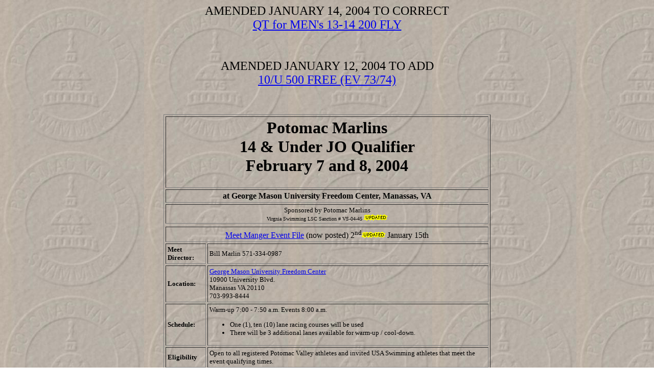

--- FILE ---
content_type: text/html
request_url: https://pvswim.org/0304meet/99-04-ma.htm
body_size: 29099
content:
<!DOCTYPE HTML PUBLIC "-//W3C//DTD HTML 4.0 Transitional//EN">



<html>

<head>

	<title>Potomac Marlin's 14 and Under Winter Qualifier 2004</title>

</head>



<body background=/swim.jpg>

<CENTER><font fact=helvetica,arial><font size=5>AMENDED JANUARY 14, 2004 TO CORRECT<BR><A HREF="#200fly">QT for MEN's 13-14 200 FLY</A></CENTER>
<BR><BR>
<CENTER><font fact=helvetica,arial><font size=5>AMENDED JANUARY 12, 2004 TO ADD<BR><A HREF="#500">10/U 500 FREE (EV 73/74)</A></CENTER>

<!-- Header -->

<BR><BR>

<table align="center" border="1" cellpadding="3" cellspacing="3" width="640">

<tr>
<td align="center" colspan="3" width="100%"><h1>Potomac Marlins<br>14 & Under JO Qualifier<br>February 7 and 8, 2004</h1></td>
</tr>



<tr><td colspan="3" align="center"><font face="verdana"><b>at George Mason University Freedom Center, Manassas, VA</b></font></td></tr>



<tr><td colspan="3" align="center"><font face="verdana" size="-1">Sponsored by Potomac Marlins</font><BR>

<font size=-2>Virgnia Swimming LSC Sanction # VS-04-45
</font> <IMG SRC="/updtyel.gif" HEIGHT="12" WIDTH="46"></td></tr>

<tr></tr>



<tr>
<td colspan="3" align="center"><font face="verdana"><a href="99mm020704.zip">Meet Manger Event File</a>&nbsp;(now posted) 2<SUP>nd</SUP><IMG SRC="/updtyel.gif" HEIGHT="12" WIDTH="46"> January 15th</td>
</tr>



<tr><td><font face="verdana" size="-1"><b>Meet Director:</b></font></td>

<td colspan="2"><font face="verdana" size="-1">Bill Marlin 571-334-0987</font></td>

</tr>



<tr><td><font face="verdana" size="-1"><b>Location:</b></font></td>

<td colspan="2"><font face="verdana" size="-1"><A HREF="http://www.freedom-center.com/directions.html">George Mason University Freedom Center</A><BR>10900 University Blvd.<BR>Manassas VA 20110 <BR>703-993-8444 
 </font></td>

</tr>



<tr><td><font face="verdana" size="-1"><b>Schedule:</b></font></td>

<td colspan="2"><font face="verdana" size="-1">Warm-up 7:00 - 7:50 a.m.	Events 8:00 a.m.

<ul>

<li>One (1), ten (10) lane racing courses will be used

<li>There will be 3 additional lanes available for warm-up / cool-down.

</ul></font></td>

</tr>



<tr><td><font face="verdana" size="-1"><b>Eligibility</b></font></td>

<td colspan="2"><font face="verdana" size="-1">Open to all registered Potomac Valley athletes and invited USA Swimming athletes that meet the event qualifying times.</font></td>

</tr>

<tr><td><font face="verdana" size="-1"><b>
Inclusion Policy for Swimmers with a Disability:


</b></font></td>

<td colspan="2"><font face="verdana" size="-1">
  PVS and host clubs along with their Meet Directors are committed to the <A HREF="/inclus_pol.htm">Inclusion Policy as adopted by the BOD</A>. Athletes with a disability are welcomed and 
  are asked to provide advance notice of desired accommodations to the Meet Director. The athlete (or the athlete�s coach) is also responsible for notifying the 
  session referee of any disability prior to the competition.</font></td>


<tr><td><font face="verdana" size="-1"><b>Rules:</b></font></td>

<td colspan="2"><font face="verdana" size="-1">Current USA Swimming rules shall govern the meet.  

<ul>

<li>A contestant may participate in only his or her own age group events or in 14 & under events.

<li>Contestants must have equaled or be slower than the applicable qualifying times listed (no faster than times). 

<li>A contestant may enter a maximum of six (6) individual events and no more than three (3) individual events per day.  Swimmers shall compete at the age attained on the first day of the meet.

<li>"No Recall" procedures will be used at this meet.

</ul></font></td></tr>



<tr><td><font face="verdana" size="-1"><b>Positive Check In:</b></font></td>

<td colspan="2"><font face="verdana"size="-1" >	

<ul>

<li>All events 200 yards or longer will be deck seeded.  

<li>100 yards events may be deck seeded.

<li>Athletes who check in to a deck seeded event, have been seeded, and fail to swim the event will be barred from their next scheduled event, unless excused by the Referee before the event takes place.</ul></font></td></tr>



<tr><td><font face="verdana" size="-1"><b>Warm-Up:</b></font></td>

<td colspan="2"><font face="verdana" size="-1">The prescribed Potomac Valley Swimming warm-up procedures and safety policies will be followed.  The meet director may determine the structure of the warm-up, including times and lane assignments.</font></td>

</tr>



<tr><td><font face="verdana" size="-1"><b>Supervision:</b></font></td>

<td colspan="2"><font face="verdana" size="-1">Coaches are responsible for the conduct of their Swimmers and Families and for cleaning up their team areas.  Parents not working the meet as a deck official, volunteer lane timer, or other meet position are not permitted on deck.  Only athletes, USA Swimming certified coaches, and deck officials permitted on the pool deck.  Coaches & deck officials are required to display their current 2004 USA Swimming card.</font></td>

</tr>



<tr><td><font face="verdana" size="-1"><b>Awards:</b></font></td>

<td colspan="2"><font face="verdana" size="-1">There will be no awards at this meet.</font></td>

</tr>



<tr><td><font face="verdana" size="-1"><b>Admission/<br>Programs:</b></font></td>

<td colspan="2"><font face="verdana" size="-1">There is no admission charge.  Programs for each session will be available for $2.00 each.  Working officials and coaches receive a complimentary program.</font></td>

</tr>



<tr><td><font face="verdana" size="-1"><b>Entries:</b></font></td>

<td colspan="2"><font face="verdana" size="-1">Entries may be sent via e-mail.

<ul>

<li>Entries must arrive by the due date and time

<li>Include with your commlink file one (1) report by name and one (1) by event.  Create these reports in Team Manager and save as Word for Windows files.

<li>In the body of your e-mail provide entry numbers (girls, boys, totals).  Include contact information (e-mail, phone, officials contact).

<li>Send e-mail to <A HREF="mailto:btmarlin@erols.com">btmarlin@erols.com</A>

</ul>

Entries may be sent via mail/express mail/ etc.

Computer disk entries (Hy-tek) are encouraged.  Disk entries require one (1) meet entry report by name and one (1) by event from Team Manager.  Entries may also be submitted on a PVS Master Entry Sheet.  All entries must included a completed "<A HREF="/entrycov.htm">Entry Cover Sheet</A>".  

</font></td>

</tr>



<tr><td><font face="verdana" size="-1"><b>Entry Deadline:</b></font></td>

<td colspan="2"><font face="verdana" size="-1">All entries must be submitted for this meet no later than<br><b>5:00 PM, Tuesday, January 27, 2004</b>

<ul>

<li>Note, It may be necessary to limit entries therfore, entries will be accepted on a first-come, first-entered basis until the meet fills up.<BR><BR>
<li><B>Important: </B> The above date is the deadline for clubs to submit their entries to the Meet Director.  Therefore, clubs usually set an earlier deadline to receive entries from their swimmers.  Check with your club for this information. 

</ul>

</font></td>

</tr>

	

<tr><td><font face="verdana" size="-1"><b>Entry Fee:</b></font></td>

<td colspan="2"><font face="verdana" size="-1">$4.00 per event, check payable to <B><U>Potomac Marlins</U></B></font></td>

</tr>



<tr><td><font face="verdana" size="-1"><b>Late/ Deck Entries:</b></font></td>

<td colspan="2"><font face="verdana" size="-1">Late (deck) entries are $10.00 per individual event and must be submitted no later than 30 minutes prior to the first event of each session.  Swimmers will be first entered into open lanes in existing heats on a first come, first served basis.  No new heats will be created.  In the event of an oversubscribed session, the Meet Director reserves the right to not accept late (deck) entries.</font></td>

</tr>



<tr><td><font face="verdana" size="-1"><b>Send Entries To:</b></font></td>

<td colspan="2"><font face="verdana" size="-1">Bill Marlin <br>

		3212 Allness Lane<br>

		Herndon, VA  20171		<br>(571) 334-0987 <br><a href="mailto:btmarlin@erols.com">btmarlin@erols.com</a> 

</font></td>

</tr>



<tr><td><font face="verdana" size="-1"><b></b></font></td>

<td colspan="2"><font face="verdana" size="-1"></font></td>

</tr>

</table><br>



<!-- saturday events -->

<table align="center" cellpadding="3" cellspacing="3" border="2" width="640">



<tr><td colspan="7" align="center"><font face="verdana"><b>Saturday, February 7, 2004<br>Warm-up 7:00 to 7:50 a.m. First Event 8:00 a.m.</b></font></td></tr>



<tr>

<td align="center"><font face="verdana" size="-1"><b>Girls Event #</b></font></td>

<td align="center"><font face="verdana" size="-1"><b>NFT</b></font></td>

<td align="center"><font face="verdana" size="-1"><b>NST</b></font></td>

<td align="center"><font face="verdana" size="-1"><b>Event</b></font></td>

<td align="center"><font face="verdana" size="-1"><b>NFT</b></font></td>

<td align="center"><font face="verdana" size="-1"><b>NST</b></font></td>

<td align="center"><font face="verdana" size="-1"><b>Boys Event #</b></font></td>

</tr>



<tr>

<td align="center"><font face="verdana" size="-1">1</font></td>

<td align="center"><font face="verdana" size="-1">27.10</font></td>

<td align="center"><font face="verdana" size="-1">30.10</td>

<td align="center"><font face="verdana" size="-1">13-14 50 free</font></td>

<td align="center"><font face="verdana" size="-1">26.20</font></td>

<td align="center"><font face="verdana" size="-1">29.20</td>

<td align="center"><font face="verdana" size="-1">2</font></td>

</tr>



<tr>

<td align="center"><font face="verdana" size="-1">3</font></td>

<td align="center"><font face="verdana" size="-1">29.00</font></td>

<td align="center"><font face="verdana" size="-1">32.00</td>

<td align="center"><font face="verdana" size="-1">11-12 50 free</font></td>

<td align="center"><font face="verdana" size="-1">29.20</font></td>

<td align="center"><font face="verdana" size="-1">32.20</td>

<td align="center"><font face="verdana" size="-1">4</font></td>

</tr>



<tr>

<td align="center"><font face="verdana" size="-1">5</font></td>

<td align="center"><font face="verdana" size="-1">33.00</font></td>

<td align="center"><font face="verdana" size="-1">37.00</td>

<td align="center"><font face="verdana" size="-1">10 & U 50 free</font></td>

<td align="center"><font face="verdana" size="-1">32.90</font></td>

<td align="center"><font face="verdana" size="-1">36.90</td>

<td align="center"><font face="verdana" size="-1">6</font></td>

</tr>



<tr>

<td align="center"><font face="verdana" size="-1">7</font></td>

<td align="center"><font face="verdana" size="-1">2:24.50</font></td>

<td align="center"><font face="verdana" size="-1">2:32.50</td>

<td align="center"><font face="verdana" size="-1">14 & U 200 back</font></td>

<td align="center"><font face="verdana" size="-1">2:23.50</font></td>

<td align="center"><font face="verdana" size="-1">2:31.50</td>

<td align="center"><font face="verdana" size="-1">8</font></td>

</tr>



<tr>

<td align="center"><font face="verdana" size="-1">9</font></td>

<td align="center"><font face="verdana" size="-1">34.30</font></td>

<td align="center"><font face="verdana" size="-1">37.30</td>

<td align="center"><font face="verdana" size="-1">11-12 50 back</font></td>

<td align="center"><font face="verdana" size="-1">34.70</font></td>

<td align="center"><font face="verdana" size="-1">37.70</td>

<td align="center"><font face="verdana" size="-1">10</font></td>

</tr>



<tr>

<td align="center"><font face="verdana" size="-1">11</font></td>

<td align="center"><font face="verdana" size="-1">38.90</font></td>

<td align="center"><font face="verdana" size="-1">42.90</td>

<td align="center"><font face="verdana" size="-1">10 & U 50 back</font></td>

<td align="center"><font face="verdana" size="-1">39.20</font></td>

<td align="center"><font face="verdana" size="-1">43.20</td>

<td align="center"><font face="verdana" size="-1">12</font></td>

</tr>



<tr>

<td align="center"><font face="verdana" size="-1">13</font></td>

<td align="center"><font face="verdana" size="-1">1:07.00</font></td>

<td align="center"><font face="verdana" size="-1">1:13.00</td>

<td align="center"><font face="verdana" size="-1">13-14 100 fly</font></td>

<td align="center"><font face="verdana" size="-1">1:05.70</font></td>

<td align="center"><font face="verdana" size="-1">1:11.70</td>

<td align="center"><font face="verdana" size="-1">14</font></td>

</tr>



<tr>

<td align="center"><font face="verdana" size="-1">15</font></td>

<td align="center"><font face="verdana" size="-1">1:14.30</font></td>

<td align="center"><font face="verdana" size="-1">1:20.30</td>

<td align="center"><font face="verdana" size="-1">11-12 100 fly</font></td>

<td align="center"><font face="verdana" size="-1">1:16.00</font></td>

<td align="center"><font face="verdana" size="-1">1:22.00</td>

<td align="center"><font face="verdana" size="-1">16</font></td>

</tr>



<tr>

<td align="center"><font face="verdana" size="-1">17<font></td>

<td align="center"><font face="verdana" size="-1">1:32.20</font></td>

<td align="center"><font face="verdana" size="-1">1:40.20</td>

<td align="center"><font face="verdana" size="-1">10 & U 100 fly</font></td>

<td align="center"><font face="verdana" size="-1">1:35.20</font></td>

<td align="center"><font face="verdana" size="-1">1:43.20</td>

<td align="center"><font face="verdana" size="-1">18</font></td>

</tr>



<tr>

<td align="center"><font face="verdana" size="-1">19</font></td>

<td align="center"><font face="verdana" size="-1">1:16.60</font></td>

<td align="center"><font face="verdana" size="-1">1:22.60</td>

<td align="center"><font face="verdana" size="-1">13-14 100 breast</font></td>

<td align="center"><font face="verdana" size="-1">1:13.90</font></td>

<td align="center"><font face="verdana" size="-1">1:19.90</td>

<td align="center"><font face="verdana" size="-1">20</font></td>

</tr>



<tr>

<td align="center"><font face="verdana" size="-1">21</font></td>

<td align="center"><font face="verdana" size="-1">1:21.80</font></td>

<td align="center"><font face="verdana" size="-1">1:27.80</td>

<td align="center"><font face="verdana" size="-1">11-12 100 breast</font></td>

<td align="center"><font face="verdana" size="-1">1:25.20</font></td>

<td align="center"><font face="verdana" size="-1">1:31.20</td>

<td align="center"><font face="verdana" size="-1">22</font></td>

</tr>



<tr>

<td align="center"><font face="verdana" size="-1">23</font></td>

<td align="center"><font face="verdana" size="-1">1:36.00</font></td>

<td align="center"><font face="verdana" size="-1">1:44.00</td>

<td align="center"><font face="verdana" size="-1">10 & U 100 breast</font></td>

<td align="center"><font face="verdana" size="-1">1:37.40</font></td>

<td align="center"><font face="verdana" size="-1">1:45.40</td>

<td align="center"><font face="verdana" size="-1">24</font></td>

</tr>



<tr>

<td align="center"><font face="verdana" size="-1">25</font></td>

<td align="center"><font face="verdana" size="-1">2:06.90</font></td>

<td align="center"><font face="verdana" size="-1">2:16.90</td>

<td align="center"><font face="verdana" size="-1">13-14 200 free </font></td>

<td align="center"><font face="verdana" size="-1">2:03.90</font></td>

<td align="center"><font face="verdana" size="-1">2:13.90</td>

<td align="center"><font face="verdana" size="-1">26</font></td>

</tr>



<tr>

<td align="center"><font face="verdana" size="-1">27</font></td>

<td align="center"><font face="verdana" size="-1">2:18.00	</font></td>

<td align="center"><font face="verdana" size="-1">2:28.00</td>

<td align="center"><font face="verdana" size="-1">11-12 200 free</font></td>

<td align="center"><font face="verdana" size="-1">2:20.90</font></td>

<td align="center"><font face="verdana" size="-1">2:30.90</td>

<td align="center"><font face="verdana" size="-1">28</font></td>

</tr>



<tr>

<td align="center"><font face="verdana" size="-1">29</font></td>

<td align="center"><font face="verdana" size="-1">2:45.60</font></td>

<td align="center"><font face="verdana" size="-1">2:57.60</td>

<td align="center"><font face="verdana" size="-1">10 & U 200 free</font></td>

<td align="center"><font face="verdana" size="-1">2:44.00</font></td>

<td align="center"><font face="verdana" size="-1">2:56.00</td>

<td align="center"><font face="verdana" size="-1">30</font></td>

</tr>



<tr>

<td align="center"><font face="verdana" size="-1">31</font></td>

<td align="center"><font face="verdana" size="-1">5:09.40	</font></td>

<td align="center"><font face="verdana" size="-1">5:25.40</td>

<td align="center"><font face="verdana" size="-1">14 & U 400 IM</font></td>

<td align="center"><font face="verdana" size="-1">5:16.00</font></td>

<td align="center"><font face="verdana" size="-1">5:32.00</td>

<td align="center"><font face="verdana" size="-1">32</font></td>

</tr>



<tr>

<td align="center"><font face="verdana" size="-1">33</font></td>

<td align="center"><font face="verdana" size="-1">1:13.30</font></td>

<td align="center"><font face="verdana" size="-1">1:19.30</td>

<td align="center"><font face="verdana" size="-1">11-12 100 IM</font></td>

<td align="center"><font face="verdana" size="-1">1:14.10</font></td>

<td align="center"><font face="verdana" size="-1">1:20.10</td>

<td align="center"><font face="verdana" size="-1">34</font></td>

</tr>



<tr>

<td align="center"><font face="verdana" size="-1">35</font></td>

<td align="center"><font face="verdana" size="-1">1:25.20</font></td>

<td align="center"><font face="verdana" size="-1">1:33.20</td>

<td align="center"><font face="verdana" size="-1">10 & U 100 IM</font></td>

<td align="center"><font face="verdana" size="-1">1:25.00</font></td>

<td align="center"><font face="verdana" size="-1">1:33.00</td>

<td align="center"><font face="verdana" size="-1">36</font></td>

</tr>



<tr>

<td align="center"><font face="verdana" size="-1">37</font></td>

<td align="center"><font face="verdana" size="-1">20:54.00</font></td>

<td align="center"><font face="verdana" size="-1">21:54.00</td>

<td align="center"><font face="verdana" size="-1">14 & U 1650 free	</font></td>

<td align="center"><font face="verdana" size="-1">21:00.00</font></td>

<td align="center"><font face="verdana" size="-1">22:00.00</td>

<td align="center"><font face="verdana" size="-1">38</font></td>

</tr>



<tr>

<td colspan="7"><font face="verdana" size="-1"><b>Note:</b>

<ul>

<li>Events 7 and 8 check in by 7:30 a.m.

<li>Events 25 to 32 check-in by 8:30 a.m.

<li>Events 37 and 38 check-in by 9:00 a.m.

<li>Only 2 heats of each sex of the 1650 will be swum if the time line permits.

</ul>

</font></td>

</tr>

</table><br><br>



<!-- sunday events -->

<table align="center" cellpadding="3" cellspacing="3" border="2" width="640">



<tr><td colspan="7" align="center"><font face="verdana"><b>Sunday, February 8, 2004<br>Warm-up 7:00 to 7:50 a.m.   First Event 8:00 a.m.</b></font></td></tr>



<tr>

<td align="center"><font face="verdana" size="-1"><b>Girls Event #</b></font></td>

<td align="center"><font face="verdana" size="-1"><b>NFT</b></font></td>

<td align="center"><font face="verdana" size="-1"><b>NST</b></font></td>

<td align="center"><font face="verdana" size="-1"><b>Event</b></font></td>

<td align="center"><font face="verdana" size="-1"><b>NFT</b></font></td>

<td align="center"><font face="verdana" size="-1"><b>NST</b></font></td>

<td align="center"><font face="verdana" size="-1"><b>Boys Event #</b></font></td>

</tr>



<tr>

<td align="center"><font face="verdana" size="-1">39</font></td>

<td align="center"><font face="verdana" size="-1">58.29</font></td>

<td align="center"><font face="verdana" size="-1">1:04.29</td>

<td align="center"><font face="verdana" size="-1">13-14 100 free</font></td>

<td align="center"><font face="verdana" size="-1">56.40</font></td>

<td align="center"><font face="verdana" size="-1">1:02.40</td>

<td align="center"><font face="verdana" size="-1">40</font></td>

</tr>



<tr>

<td align="center"><font face="verdana" size="-1">41</font></td>

<td align="center"><font face="verdana" size="-1">1:02.90</font></td>

<td align="center"><font face="verdana" size="-1">1:08.90</td>

<td align="center"><font face="verdana" size="-1">11-12 100 free</font></td>

<td align="center"><font face="verdana" size="-1">1:03.40</font></td>

<td align="center"><font face="verdana" size="-1">1:09.40</td>

<td align="center"><font face="verdana" size="-1">42</font></td>

</tr>



<tr>

<td align="center"><font face="verdana" size="-1">43</font></td>

<td align="center"><font face="verdana" size="-1">1:14.40</font></td>

<td align="center"><font face="verdana" size="-1">1:22.40</td>

<td align="center"><font face="verdana" size="-1">10 & U 100 free</font></td>

<td align="center"><font face="verdana" size="-1">1:13.20</font></td>

<td align="center"><font face="verdana" size="-1">1:21.20</td>

<td align="center"><font face="verdana" size="-1">44</font></td>

</tr>



<tr><a name=200fly>

<td align="center"><font face="verdana" size="-1">45</font></td>

<td align="center"><font face="verdana" size="-1">2:37.10</font></td>

<td align="center"><font face="verdana" size="-1">2:47.10</td>

<td align="center"><font face="verdana" size="-1">14 & U 200 fly</font></td>

<td align="center"><font face="verdana" size="-1">2:28.30</font> <IMG SRC="/updtyel.gif" HEIGHT="12" WIDTH="46"></td>

<td align="center"><font face="verdana" size="-1">2:38.30 <IMG SRC="/updtyel.gif" HEIGHT="12" WIDTH="46"></td>

<td align="center"><font face="verdana" size="-1">46</font></td>

</tr>



<tr>

<td align="center"><font face="verdana" size="-1">47</font></td>

<td align="center"><font face="verdana" size="-1">33.00</font></td>

<td align="center"><font face="verdana" size="-1">36.00</td>

<td align="center"><font face="verdana" size="-1">11-12 50 fly</font></td>

<td align="center"><font face="verdana" size="-1">33.30</font></td>

<td align="center"><font face="verdana" size="-1">36.30</td>

<td align="center"><font face="verdana" size="-1">48</font></td>

</tr>



<tr>

<td align="center"><font face="verdana" size="-1">49</font></td>

<td align="center"><font face="verdana" size="-1">37.80</font></td>

<td align="center"><font face="verdana" size="-1">41.80</td>

<td align="center"><font face="verdana" size="-1">10 & U 50 fly</font></td>

<td align="center"><font face="verdana" size="-1">38.90</font></td>

<td align="center"><font face="verdana" size="-1">42.90</td>

<td align="center"><font face="verdana" size="-1">50</font></td>

</tr>



<tr>

<td align="center"><font face="verdana" size="-1">51</font></td>

<td align="center"><font face="verdana" size="-1">1:06.80</font></td>

<td align="center"><font face="verdana" size="-1">1:12.80</td>

<td align="center"><font face="verdana" size="-1">13-14 100 back</font></td>

<td align="center"><font face="verdana" size="-1">1:05.80</font></td>

<td align="center"><font face="verdana" size="-1">1:11.80</td>

<td align="center"><font face="verdana" size="-1">52</font></td>

</tr>



<tr>

<td align="center"><font face="verdana" size="-1">53</font></td>

<td align="center"><font face="verdana" size="-1">1:13.00</font></td>

<td align="center"><font face="verdana" size="-1">1:19.00</td>

<td align="center"><font face="verdana" size="-1">11-12 100 back</font></td>

<td align="center"><font face="verdana" size="-1">1:13.70</font></td>

<td align="center"><font face="verdana" size="-1">1:19.70</td>

<td align="center"><font face="verdana" size="-1">54</font></td>

</tr>



<tr>

<td align="center"><font face="verdana" size="-1">55</font></td>

<td align="center"><font face="verdana" size="-1">1:25.20	</font></td>

<td align="center"><font face="verdana" size="-1">1:33.20</td>

<td align="center"><font face="verdana" size="-1">10 & U 100 back</font></td>

<td align="center"><font face="verdana" size="-1">1:26.40</font></td>

<td align="center"><font face="verdana" size="-1">1:34.40</td>

<td align="center"><font face="verdana" size="-1">56</font></td>

</tr>



<tr>

<td align="center"><font face="verdana" size="-1">57</font></td>

<td align="center"><font face="verdana" size="-1">2:26.00</font></td>

<td align="center"><font face="verdana" size="-1">2:36.00</td>

<td align="center"><font face="verdana" size="-1">13-14 200 IM</font></td>

<td align="center"><font face="verdana" size="-1">2:22.90</font></td>

<td align="center"><font face="verdana" size="-1">2:32.90</td>

<td align="center"><font face="verdana" size="-1">58</font></td>

</tr>



<tr>

<td align="center"><font face="verdana" size="-1">59</font></td>

<td align="center"><font face="verdana" size="-1">2:38.90</font></td>

<td align="center"><font face="verdana" size="-1">2:48.90</td>

<td align="center"><font face="verdana" size="-1">11-12 200 IM</font></td>

<td align="center"><font face="verdana" size="-1">2:41.50</font></td>

<td align="center"><font face="verdana" size="-1">2:51.50</td>

<td align="center"><font face="verdana" size="-1">60</font></td>

</tr>



<tr>

<td align="center"><font face="verdana" size="-1">61</font></td>

<td align="center"><font face="verdana" size="-1">3:06.00	</font></td>

<td align="center"><font face="verdana" size="-1">3:18.00</td>

<td align="center"><font face="verdana" size="-1">10 & U 200 IM</font></td>

<td align="center"><font face="verdana" size="-1">3:07.00</font></td>

<td align="center"><font face="verdana" size="-1">3:19.00</td>

<td align="center"><font face="verdana" size="-1">62</font></td>

</tr>



<tr>

<td align="center"><font face="verdana" size="-1">63</font></td>

<td align="center"><font face="verdana" size="-1">2:46.50</font></td>

<td align="center"><font face="verdana" size="-1">2:56.50</td>

<td align="center"><font face="verdana" size="-1">14 & U 200 breast</font></td>

<td align="center"><font face="verdana" size="-1">2:40.20</font></td>

<td align="center"><font face="verdana" size="-1">2:50.20</td>

<td align="center"><font face="verdana" size="-1">64</font></td>

</tr>



<tr>

<td align="center"><font face="verdana" size="-1">65</font></td>

<td align="center"><font face="verdana" size="-1">38.10</font></td>

<td align="center"><font face="verdana" size="-1">41.10</td>

<td align="center"><font face="verdana" size="-1">11-12 50 breast</font></td>

<td align="center"><font face="verdana" size="-1">39.00</font></td>

<td align="center"><font face="verdana" size="-1">42.00</td>

<td align="center"><font face="verdana" size="-1">66</font></td>

</tr>



<tr>

<td align="center"><font face="verdana" size="-1">67</font></td>

<td align="center"><font face="verdana" size="-1">43.90</font></td>

<td align="center"><font face="verdana" size="-1">47.90</td>

<td align="center"><font face="verdana" size="-1">10 & U 50 breast</font></td>

<td align="center"><font face="verdana" size="-1">44.60</font></td>

<td align="center"><font face="verdana" size="-1">48.60</td>

<td align="center"><font face="verdana" size="-1">68</font></td>

</tr>





<tr>

<td align="center"><font face="verdana" size="-1">69</font></td>

<td align="center"><font face="verdana" size="-1">6:08.00</font></td>

<td align="center"><font face="verdana" size="-1">6:24.00</td>

<td align="center"><font face="verdana" size="-1">11-12 500 free</font></td>

<td align="center"><font face="verdana" size="-1">6:08.30</font></td>

<td align="center"><font face="verdana" size="-1">6:24.30</td>

<td align="center"><font face="verdana" size="-1">70</font></td>

</tr>



<tr>

<td align="center"><font face="verdana" size="-1">71</font></td>

<td align="center"><font face="verdana" size="-1">5:38.00</font></td>

<td align="center"><font face="verdana" size="-1">5:54.00</td>

<td align="center"><font face="verdana" size="-1">13-14 500 free</font></td>

<td align="center"><font face="verdana" size="-1">5:33.20</font></td>

<td align="center"><font face="verdana" size="-1">5:49.20</td>

<td align="center"><font face="verdana" size="-1">72</font></td>

</tr>

<tr><a name=500>

<td align="center"><font face="verdana" size="-1">73</font></td>

<td align="center"><font face="verdana" size="-1">7:25.00</font></td>

<td align="center"><font face="verdana" size="-1">7:41.00</td>

<td align="center"><font face="verdana" size="-1">10 & U 500 free</font> <IMG SRC="/new_tiny.gif" HEIGHT="16" WIDTH="32"></td>

<td align="center"><font face="verdana" size="-1">7:13.00</font></td>

<td align="center"><font face="verdana" size="-1">7:29.00</td>

<td align="center"><font face="verdana" size="-1">74</font></td>

</tr>

<tr>

<td colspan="7"><font face="verdana" size="-1"><b>Note:</b>

<ul>

<li>Events 45 and 46 check-in by 7:30 a.m.

<li>Events 57 to 64 check-in by 8:00 a.m.

<li>Events 69 to 74 check-in by 8:30 a.m. <IMG SRC="/updtyel.gif" HEIGHT="12" WIDTH="46">

<li>The 500 free will be combined by age and swum fastest to slowest.<BR> ** It is possible that not all heats will get to swim based on time lines.

</ul>

</font></td>

</tr>

</table>

</body>

</html>

